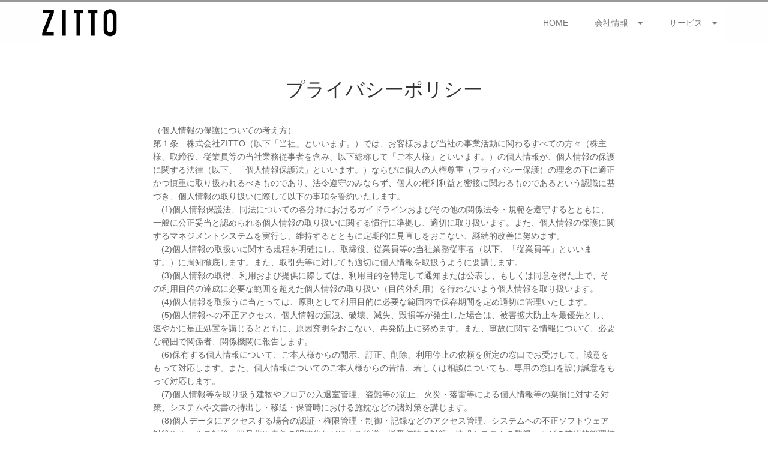

--- FILE ---
content_type: text/html; charset=UTF-8
request_url: https://zitto.co.jp/privacy/
body_size: 34598
content:
<!DOCTYPE html>
<html lang="ja">
<head>
<meta charset="utf-8">
<meta http-equiv="X-UA-Compatible" content="IE=edge">
<meta name="viewport" content="width=device-width, initial-scale=1">
<title>株式会社ZITTO</title>
<!-- Bootstrap -->
<link href="https://zitto.co.jp/wp-content/themes/zitto/css/bootstrap.min.css" rel="stylesheet">
<link rel="stylesheet" href="https://zitto.co.jp/wp-content/themes/zitto/style.css">

<link rel="shortcut icon" href="https://zitto.co.jp/wp-content/themes/zitto/images/zitto2.ico" type="image/vnd.microsoft.icon" />
<link rel="icon" href="https://zitto.co.jp/wp-content/themes/zitto/images/zitto2.ico" type="image/vnd.microsoft.icon" />
<!-- HTML5 Shim and Respond.js IE8 support of HTML5 elements and media queries -->
<!-- WARNING: Respond.js doesn't work if you view the page via file:// -->
<!--[if lt IE 9]>
      <script src="https://oss.maxcdn.com/libs/html5shiv/3.7.0/html5shiv.js"></script>
      <script src="https://oss.maxcdn.com/libs/respond.js/1.4.2/respond.min.js"></script>
    <![endif]-->
<script src="https://zitto.co.jp/wp-content/themes/zitto/js/jquery-1.7.2.js"></script>
<script src="https://zitto.co.jp/wp-content/themes/zitto/js/scroll.js"></script>
<script src="https://zitto.co.jp/wp-content/themes/zitto/js/new_mark.js"></script>


</head>


<body>
<!-- メニュースタート　-->

<div id="head_box">
  <nav class="navbar navbar-default" role="navigation">
    <div class="container">
      <!-- Brand and toggle get grouped for better mobile display -->
      <div class="navbar-header">
        <button type="button" class="navbar-toggle" data-toggle="collapse" data-target="#bs-example-navbar-collapse-1"> <span class="sr-only">Toggle navigation</span> <span class="icon-bar"></span> <span class="icon-bar"></span> <span class="icon-bar"></span> </button>
        <a href="https://zitto.co.jp/"><img src="https://zitto.co.jp/wp-content/themes/zitto/images/logo_zitto.png" width="228" height="65"  alt="ZITTO"></a></div>
      <!-- Collect the nav links, forms, and other content for toggling -->
      <div class="collapse navbar-collapse" id="bs-example-navbar-collapse-1">
        <ul class="nav navbar-nav navbar-right">
        <!--
          <li><a href="https://zitto.co.jp/">HOME</a></li>
          -->
          <li><a href="https://zitto.co.jp/">HOME</a></li>
          <li class="dropdown"> <a href="#" class="dropdown-toggle" data-toggle="dropdown">　会社情報　<b class="caret"></b></a>
            <ul class="dropdown-menu">
              <li><a href="https://zitto.co.jp/about">会社概要</a></li>
              <li><a href="https://zitto.co.jp/ten_rules">企業理念</a></li>
              <li><a href="https://zitto.co.jp/history">沿革</a></li>
            </ul>
          </li>
          <li class="dropdown"> <a href="#" class="dropdown-toggle" data-toggle="dropdown">　サービス　<b class="caret"></b></a>
            <ul class="dropdown-menu">
              <li><a href="https://zitto.co.jp/consumer_store">コンシューマー向けデジタルコンテンツ事業</a></li>
              <li><a href="https://zitto.co.jp/b2b2c">B2B2Cソリューション事業</a></li>
              <!--li><a href="https://zitto.co.jp/elibrary">電子図書館事業</a></li>
			  <li><a href="https://zitto.co.jp/ehon">電子絵本事業</a></li-->
            </ul>
          </li>
        </ul>
      </div>
      <!-- /.navbar-collapse -->
    </div>
    <!-- /.contener -->
  </nav>
</div>

<!-- /.head_box-->
<!-- メニューここまで --> 
<!-- 個人情報の取り扱い -->
<div class="container middle paragraph_head">

<h2 class="midashi" align="center">プライバシーポリシー</h2>

<div class="row paragraph40">
<div class="col-sm-12 col-md-12">

<p>
（個人情報の保護についての考え方）
<br />
第１条　株式会社ZITTO（以下「当社」といいます。）では、お客様および当社の事業活動に関わるすべての方々（株主様、取締役、従業員等の当社業務従事者を含み、以下総称して「ご本人様」といいます。）の個人情報が、個人情報の保護に関する法律（以下、「個人情報保護法」といいます。）ならびに個人の人権尊重（プライバシー保護）の理念の下に適正かつ慎重に取り扱われるべきものであり、法令遵守のみならず、個人の権利利益と密接に関わるものであるという認識に基づき、個人情報の取り扱いに際して以下の事項を誓約いたします。
<br />
　(1)個人情報保護法、同法についての各分野におけるガイドラインおよびその他の関係法令・規範を遵守するとともに、一般に公正妥当と認められる個人情報の取り扱いに関する慣行に準拠し、適切に取り扱います。また、個人情報の保護に関するマネジメントシステムを実行し、維持するとともに定期的に見直しをおこない、継続的改善に努めます。<br />
　(2)個人情報の取扱いに関する規程を明確にし、取締役、従業員等の当社業務従事者（以下、「従業員等」といいます。）に周知徹底します。また、取引先等に対しても適切に個人情報を取扱うように要請します。<br />
　(3)個人情報の取得、利用および提供に際しては、利用目的を特定して通知または公表し、もしくは同意を得た上で、その利用目的の達成に必要な範囲を超えた個人情報の取り扱い（目的外利用）を行わないよう個人情報を取り扱います。<br />
　(4)個人情報を取扱うに当たっては、原則として利用目的に必要な範囲内で保存期間を定め適切に管理いたします。<br />
　(5)個人情報への不正アクセス、個人情報の漏洩、破壊、滅失、毀損等が発生した場合は、被害拡大防止を最優先とし、速やかに是正処置を講じるとともに、原因究明をおこない、再発防止に努めます。また、事故に関する情報について、必要な範囲で関係者、関係機関に報告します。<br />
　(6)保有する個人情報について、ご本人様からの開示、訂正、削除、利用停止の依頼を所定の窓口でお受けして、誠意をもって対応します。また、個人情報についてのご本人様からの苦情、若しくは相談についても、専用の窓口を設け誠意をもって対応します。<br />
　(7)個人情報等を取り扱う建物やフロアの入退室管理、盗難等の防止、火災・落雷等による個人情報等の棄損に対する対策、システムや文書の持出し・移送・保管時における施錠などの諸対策を講じます。<br />
　(8)個人データにアクセスする場合の認証・権限管理・制御・記録などのアクセス管理、システムへの不正ソフトウェア対策やウィルス対策、暗号化や責任の明確化などによる移送・送受信時の対策、情報システムの監視、などの技術的管理措置を講じます。<br />
</p>

<br />

<p>
（事業の内容および規模を考慮した適切な個人情報の取り扱いに関すること）
<br />
第２条　当社は、当社、当社の子会社・関連会社・関係会社、当社の親会社・親会社の子会社（以下、総称して「当社グループ」といいます。）が遂行する事業（以下、「当社グループ事業」といいます。）において独自に適法な手続きに基づき取得した個人情報を以下に記載の目的で利用させていただきます。また、これらの目的で当社から個人情報の提出等を求める場合がありますが、当社への個人情報の提出等は任意です。ただし、個人情報を提出等して頂けなかった場合、当社の取り扱う商品およびサービス申込の手続きやご案内を遅延・停止する場合があります。
<br />
　２.当社は業務を円滑に進めるため、業務の一部を委託し、業務委託先に対して必要な範囲内で個人情報を提供することがありますが、この場合、当社は当該委託先との間で個人情報の取り扱いに関する契約の締結をはじめ、適切な監督を実施します。<br />
<br />
＜利用目的＞<br />
　a.個人情報を取り扱う当社グループ事業における商品・サービス（※）の提供<br />
　b.前号に関するアフタ-サービス（保守やサポートを含みます）の提供<br />
　c.当社グループ事業その他に関する各種料金の請求収納および債権保全<br />
　d.当社グループ事業に関する新商品・新サービスの検討、開発<br />
　e.前号の新商品・サービスに関する情報のご案内<br />
　f.当社と取引のある当社グループ、当社連携企業の商品・サービスに関する情報のご案内<br />
　g.当社グループ事業における営業・勧誘方法の研修および適正化のための従業員教育（この目的に利用するために、当社では通話履歴を録音しております）<br />
　h.懸賞およびキャンペーン等の実施<br />
　i.当社グループ事業に関する市場調査その他の調査研究<br />
　j.経営分析のための統計数値作成および分析結果の利用<br />
　k.個人情報保護法に基づく開示請求等への対応、並びに個人情報の取り扱いに関する監視および監査<br />
　l.CSR（企業の社会的責任）に関する活動<br />
　m.取引先との契約関係の管理<br />
　n.株主の管理<br>
　　・会社法に基づく権利の行使・義務の履行のため<br />
　　・株主としての地位に対し、当社から各種便宜を供与するため<br />
　　・株主と当社の関係の中でも、社団の構成員と社団という観点から双方の関係を円滑にするための各種方策を<br />実施するため<br />
　　・各種法令に基づく所定の基準による株主のデータを作成する等<br />
　o.従業員等の雇用（採用を含みます。）および人事管理<br />
　p.従業員等の福利厚生（従業員持株会、福利厚生会等の案内および運営管理を含みます。）<br />
　q.施設および機器の管理<br />
　r.その他、前各号に係る業務の遂行上必要な範囲<br />
　s.前各号に定める利用目的を達成するために必要な範囲での当社グループへの提供<br />
<br />
上記の利用目的を変更する場合は、相当の関連性を有すると合理的に認められる範囲においてのみ行い、その内容を原則として書面等により通知、または当社のホームページ等により公表します。
</p>

<br />

<p>
＜当社グループ事業の内容＞<br>
<table border="1" cellpadding="0" cellspacing="0" style="width:100%;">
    <tr>
        <td>
            ・通信業
        </td>
        <td>
            ・各種商品小売業
        </td>
        <td>
            ・賃金業、クレジットカード業
        </td>
    </tr>
    <tr>
        <td>
            ・インターネット付随サービス業
        </td>
        <td>
            ・機械器具小売業
        </td>
        <td>
            ・金融商品取引業
        </td>
    </tr>
    <tr>
        <td>
            ・情報サービス業
        </td>
        <td>
            ・その他の卸売業
        </td>
        <td>
            ・補助的金融業
        </td>
    </tr>
    <tr>
        <td>
            ・機械器具卸売業
        </td>
        <td>
            ・その他小売業
        </td>
        <td>
            ・保険業（保険媒介代理業、保険サービス業）
        </td>
    </tr>
    <tr>
        <td>
            ・物品賃貸業
        </td>
        <td>
            ・無店舗小売業
        </td>
        <td>
            ・その他の事業サービス業
        </td>
    </tr>
    <tr>
        <td>
            ・各種商品卸売業
        </td>
        <td>
            ・その他の生活関連サービス
        </td>
        <td>
            ・機械等修理業
        </td>
    </tr>
</table>
<br />
（当社グループとの共同利用）<br />
第３条　ご本人様の情報（氏名、住所、電話番号、メールアドレス、お勤め先名（部署名を含む）、お勤め先住所、お勤め先電話番号、お勤め先メールアドレス等）は、当社グループが取り扱う商品・サービスのご案内・提供のために当社グループと共同利用致します。
<br />
２　当社においては、当社の個人情報保護管理者が責任をもって皆様の情報の管理を行います。<br />
３　共同利用する情報は、下記の方法によって取得したものを指します。<br />
　(1)お電話でのお客様の口頭からの取得<br />
　(2)電話機データベース販売会社からの取得<br />
　(3)Ｗｅｂ上の資料請求画面からの取得<br />
　(4)当社へ資料をご請求いただいたお客様からの取得<br />
　(5)アンケートにご回答いただいたお客様からの取得<br />
　(6)お客様からの紹介による取得<br />
<br />
＜当社グループ企業＞<br />
・INEST株式会社（<a href="https://inest-inc.co.jp/" target="_blank">https://inest-inc.co.jp/</a>）<br />
・INT株式会社<br />
・エフエルシープレミアム株式会社（<a href="https://flc-premium.co.jp/" target="_blank">https://flc-premium.co.jp/</a>）<br />
・Renxa株式会社（<a href="https://renxa.co.jp/" target="_blank">https://renxa.co.jp/</a>）<br />
・Linklet株式会社（<a href="https://sfbc.co.jp/" target="_blank">https://sfbc.co.jp/</a>）<br />
</p>

<br />

<p>
＜管理責任者＞<br />
株式会社ZITTO<br />
東京都豊島区東池袋1-25-9<br />
代表取締役　坂本 幸司<br />
</p>

<br />

<p>
（採用活動における個人情報の取得に関すること）<br />
第４条　今般、採用選考をさせていただくにあたり、お預かりする個人情報は、下記のとおり、適切に管理させていただきます。<br />
　(1)当社では、採用活動に必要な範囲内で、応募者の方に個人情報の提供をお願いしています。<br />
　(2)応募者の方から提供いただいた個人情報は、採用活動以外の目的で利用することはありません。但し、当社の採用活動の調査・分析のために、提供いただいた個人情報を使用する場合があります。この場合、個人が特定できない形式のデータのみを使用することを原則とします。また、今回の採用に限らず、採用についてのご連絡を差し上げることがあります。<br />
　(3)個人情報の提供は任意ですが、当社が採用活動において必要とする情報をご提供頂けない場合、採用評価の対象が限定され評価に影響をおよぼす場合があります。<br />
　(4)当社では、応募者の同意なく個人情報を第三者に提供することはありません。但し、当社が行う採用業務の全部または一部を第三者に委託する場合には、当社の取扱う個人情報を第三者に対して預託することがあります。<br />
　(5)当社は、法令に定める場合、公的機関等から合理的な理由により個人情報の提出を求められた場合には、開示または提供することがありますのでご了承ください。<br />
　(6)当社は、応募者から収集した個人情報を、個人情報保護管理者が適切に取り扱い、厳重に管理するものとし、また採用活動の終了後は処分するものとします。なお、応募者から提供いただいた個人情報に関する書類、その他の書類は返却致しません。<br />
　(7)当社が収集した個人情報の内容について、提供者本人が利用目的の通知、開示、内容の訂正、追加または削除、利用の停止、消去および第三者への提供の停止を希望する場合は、原則として以下に記載する個人情報受付センターからその内容を開示するものとします。尚、当該手続きに伴い、提供者本人以外への個人情報の漏えいや、提供者本人以外による個人情報の改ざんを防止する為、請求者が提供者本人であることの確認を致します。<br />
</p>

<br />

<p>
（第三者への開示・提供）<br />
第５条　当社は、本方針に記載した業務委託先等への提供の場合および以下のいずれかに該当する場合を除き、個人情報を第三者へ開示または提供いたしません。<br />  
　(1)ご本人様の同意がある場合<br />
　(2)統計的なデータなどご本人様を識別することができない状態で開示・提供する場合<br />
　(3)法令に基づき開示・提供を求められた場合<br />
　(4)公衆衛生の向上または児童の健全な育成の推進の為に必要がある場合があってご本人様の同意を得ることが困難である場合<br />
　(5)人の生命、身体または財産の保護のために必要な場合であって、ご本人様の同意を得ることが困難である場合<br />
　(6)国または地方公共団体等が公的な事務を実施するうえで、協力する必要がある場合であって、ご本人様の同意を得ることにより当該事務の遂行に支障を及ぼすおそれがある場合<br />
　(7)当社は、支払期限を経過したにもかわらず当社事業に係る料金等を支払わない者がいる場合や、不払い額および滞納額に争いがある場合等において、当社事業に係る料金不払いの発生を防ぐことを目的として、その者の氏名、住所、生年月日、争いがある場合はその情報等を、当該事業に関わる他の事業者に対し提供する場合が御座います。また、滞納料金回収の目的で、滞納料債権を譲渡し、その譲受人に対し、料金滞納者の氏名、住所、生年月日、 不払い額等の情報等を提供する場合がございます。<br />
</p>

<br />

<p>
（個人情報の取り扱い責任者）<br />
第６条<br />
氏名　坂本 幸司<br />
住所　東京都豊島区東池袋1-25-9<br />
</p>

<br />

<p>
（開示の手続き）<br />
第７条　当社の保有個人データに関して、ご本人様がご自身の情報の開示、内容の訂正、追加または削除、利用の停止、消去および第三者への提供の停止（以下、「開示等」といいます。）をご希望される場合には、お申し出いただいた方がご本人であることを確認したうえで、合理的な期間および範囲で、書面またはその他の方法により回答します。
<br />
　2.なお、開示することにより下記のいずれかに該当する場合には開示の申出に応じかねます。<br />
　　(1)当該個人情報の存否が明らかになることによって、本人または第三者の生命、身体または財産その他の権利利益に危害が及ぶおそれのあるもの<br />
　　(2)当該個人情報の存否が明らかになることによって、違法または不当な行為を助長し、または誘発するおそれのあるもの<br />
　　(3)当該個人情報の存否が明らかになることによって、国の安全が害される恐れ、他国若しくは国際機関との信頼関係が損なわれるおそれまたは他国若しくは国際機関との交渉上不利益を被るおそれのあるもの<br />
　　(4)当該個人情報の存否が明らかになることによって、犯罪の予防、鎮圧または捜査その他の公共の安全と秩序維持に支障が及ぶおそれのあるもの<br />
　　(5)当該個人情報の存否が明らかになることによって、当社の業務の適正な実施に著しい支障を及ぼすおそれがある場合<br />
　　(6)当該個人情報の存否が明らかになることによって、他の法令に違反することとなる場合<br />
　　(7)当社の保管期間を過ぎた場合<br />
　　(8)以下の受付方法によらない請求の場合<br />
</p>

<br />

<p>
（開示等の受付方法・窓口）<br />
第８条<br />
　(1)受付手続<br />
　下記の受付窓口にお問い合わせいただくか、ご郵送でお申込ください。受付手続についての詳細は、お申し出いただいた際にご案内申し上げます。下記の方法によりご本人様（または代理人）であることを確認したうえで、原則として書面により回答いたします。また、お申し出内容によっては、当社所定の申込書面をご提出いただく場合があります。<br />
　①　受付の方法・窓口<br />
　　株式会社ZITTO<br />
　　＜個人情報取り扱い窓口および送付先＞<br />
　　住所：〒170-0013　東京都豊島区東池袋1-25-9　<br />
　　株式会社ZITTO　お問い合わせ窓口<br />
　　TEL：0570-023-045<br />
　　E-Mail：<a href="mailto:zitto_support@zitto.jp?subject=%E5%80%8B%E4%BA%BA%E6%83%85%E5%A0%B1%E5%8F%96%E3%82%8A%E6%89%B1%E3%81%84%E7%AA%93%E5%8F%A3">zitto_support@zitto.jp</a><br />
　　受付時間：10:00～17:00(年末年始を除く)<br />
　②　本人確認の方法<br />
　　ご本人様からのお申し出の場合、ご本人様であることの確認のために、以下の情報をご提出いただきます。<br />
　　ア.申込書面をご提出いただく際に同封いただくもの：運転免許証、パスポート、マイナンバーカード表面、健康保険の被保険者証、年金手帳、在留カード、特別永住者証明書の写しのいずれか1つと現住所を確認できる書類（住民票の写し、公共料金の請求書等）<br />
　③　代理人からのお申込の場合<br />
　　申込書面をご提出いただく際に同封いただくもの<br />
　　ア.代理人であることを示す委任状<br />
　　i. 法定代理人の場合<br />
　　　a. 未成年の場合<br />
　　　　戸籍謄抄本または住民票の写し（本人および代理人が共に記載され、その続柄が記載されたもの）<br />
　　　b. 成年被後見人の場合<br />
　　　　登記事項証明書<br />
　　ⅱ. 任意代理人の場合<br />
　　　委任状および本人の印鑑登録証明書<br />
　　イ.委任状に押印されたご本人様の印鑑の印鑑証明書<br />
　　ウ.代理人の本人確認書類（ご本人様からのお申込の場合に準じます）<br />
　なお、ご提出いただいた証明書類等につきましては返却いたしません。<br />
　(2)手数料<br />
　保有個人データの利用目的の通知および開示請求については、請求にかかる手数料として1,000円（消費税込）をご負担いただきます。<br />
　また、開示対象となるデータの加工等を含め、開示を実施するための費用が当該金額を上回ることが明白である場合は、開示の実施にかかる手数料として、ご請求内容に応じた実費相当額を追加でご負担いただきます。こちらについては、別途、事前に手数料額の見積もりをご連絡致します。<br />
　手数料は、当社指定の口座に手数料をお振込みください。なお、振込手数料についてはご請求者のご負担となりますのでご了承ください。<br />
</p>

<br />

<p>
＜個人情報開示申込書のダウンロード＞<br />
記入例と申込手続きの注意点も記載されていますので、よくお読みの上、お申し込みくださいますようお願い申し上げます。<br />
個人情報開示申込書（PDF）は<a href="https://zitto.co.jp/wp-content/themes/zitto/pdf/20240423.pdf">こちら</a><br />
</p>

<br />

<p>
＜Acrobat Readerのダウンロード＞<br />
PDFをご覧いただくためにはAcrobat Readerが必要となります。お持ちでない場合は、以下よりダウンロードしてください。<br />
Adobe Readerのダウンロードは<a href="https://get.adobe.com/jp/reader/" target="_blank">こちら</a><br />
</p>

</div>

</div><!-- /.row -->
</div><!-- /.contener -->


<div class="container middle paragraph_head">

<h2 class="midashi" align="center">附　則</h2>

<div class="row paragraph150">
<div class="col-sm-12 col-md-12">

<p>
法令・各種ガイドライン等の制定や変更等に伴い、本方針を変更することがございます。本方針の変更につきましては、当社ホームページ上において公表いたします。<br />
<br />
制定日 2014年11月1日<br />
改訂日：2024年1月10日<br />
株式会社ZITTO<br />
東京都豊島区東池袋一丁目25番9号<br />
代表取締役　坂本 幸司<br />
</p>

</div>

</div><!-- /.row -->
</div><!-- /.contener -->


<div class="container middle paragraph_head">

<h2 class="midashi" align="center">Cookieポリシー</h2>

<div class="row paragraph150">
<div class="col-sm-12 col-md-12">

<p>
    株式会社ZITTO（以下「当社」という。）では、お客様の利用体験向上、当社サービスの改善、お客様への適切な情報提供等のために、Cookieおよび類似技術を利用して一定の情報を収集します。<br>
    このCookieポリシー（以下「本Cookieポリシー」という。）では、Cookieおよび類似技術の概要、当社における利用目的等について説明いたします。<br>

<br />
<strong>1. Cookieおよび類似技術（以下「Cookie等」と総称）について</strong><br />
1.1 Cookie<br />
「Cookie」とは、お客様がウェブサイトにアクセスした際に、ウェブサーバからお客様のコンピュータまたはモバイルデバイス（以下、あわせて「デバイス」と総称）のブラウザに送信され、デバイスのストレージに保存される小さなテキストファイルです。<br />
<br />
1.2 ビーコン（またはピクセル）<br />
「ビーコン（またはピクセル）」とは、お客様のデバイスからサーバへ情報を転送する技術の一つです。<br />
ビーコンは、ウェブページ、動画や静止画等のオンラインコンテンツ、電子メール等に埋め込むことができ、これによってサーバはお客様のデバイスから特定の種類の情報を読み取り、閲覧日時やデバイスのIPアドレス等に加え、お客様が特定のコンテンツを閲覧したり、電子メールを開封/プレビューしたりしたこと等を認識することができます。<br />
<br />
<strong>2. 当社ウェブサイトで利用しているCookie等の利用目的</strong><br />
2.1　利用目的<br />
(1) 当社ウェブサイトの基本的な機能の提供<br />
当社では、Cookie等を、入力内容の一時記録やログイン状態の保持等の、サービス利用における基本的な機能の提供のために利用することがあります。送信されることとなる利用者情報については各サービスのプライバシーポリシーおよびCookieポリシーをご確認ください。<br />
<br />
<table border="1" width="150%">
    <tr bgcolor="#CCCCCC">
        <td>名称</td>
        <td>事業者</td>
        <td>プライバシーポリシーおよびCookieポリシー</td>
    </tr>
    <tr>
        <td>Apple Sign-in</td>
        <td>Apple Inc.</td>
        <td><a href="https://www.apple.com/jp/legal/privacy/jp/cookies/" target="_blank">https://www.apple.com/jp/legal/privacy/jp/cookies/</a></td>
    </tr>
    <tr>
        <td>Facebook Login</td>
        <td>Meta Platforms, Inc.</td>
        <td><a href="https://www.facebook.com/privacy/policies/cookies" target="_blank">https://www.facebook.com/privacy/policies/cookies</a></td>
    </tr>
</table>
<br />
(2)　アクセス状況等の解析、利用体験の向上<br />
当社では、Cookie等により収集した情報を用いて、お客様のウェブサイトの利用状況（アクセス状況、閲覧履歴、サービス利用履歴、トラフィック等）を分析し、ウェブサイト自体のパフォーマンス改善や、ウェブサイトを通じて当社からお客様に提供するサービスの向上・改善、お客様の関心やニーズに応じた情報・機能の提供のために利用することがあります。<br />
この分析にあたっては主に以下のサービスが利用されますが、サービス提供者にも上記の情報が提供され、お客様に対する広告配信等に利用されることがあります。送信されることとなる利用者情報については各サービスのプライバシーポリシーおよびCookieポリシーをご確認ください。<br />
<br />
<table border="1" width="150%">
    <tr bgcolor="#CCCCCC">
        <td>名称</td>
        <td>事業者</td>
        <td>プライバシーポリシーおよびCookieポリシー</td>
    </tr>
    <tr>
        <td rowspan="2">Google Analytics</td>
        <td rowspan="2">Google Inc.</td>
        <td style="border-bottom: none;"><a href="https://policies.google.com/technologies/partner-sites?hl=ja" target="_blank">https://policies.google.com/technologies/partner-sites?hl=ja</a></td>
    </tr>
    <tr>
        <td style="border-top: none;"></td>
    </tr>
</table>
<br />
(3) 適切な広告の配信<br />
Cookie等は、お客様のウェブサイト閲覧・利用状況を追跡し、お客様に適切な広告を表示するためにも用いられています。当社では、Cookie等により収集した情報を用いて、お客様のウェブサイトの利用状況（アクセス状況、閲覧履歴、サービス利用履歴、トラフィック等）を分析し、お客様の関心やニーズに応じた情報の提供のために利用することがあります。<br />
当社ウェブサイトにアクセスすることにより、広告配信サービス提供会社へアクセス状況等の情報が送信されます。これら行動履歴情報は、それぞれの広告配信サービス提供会社のサーバに保存され、それぞれのポリシーに従って取り扱われます。<br />
この広告配信にあたっては主に以下のサービスが利用されます。送信されることとなる利用者情報については各サービスのプライバシーポリシーおよびCookieポリシーをご確認ください。<br />
<br />
<table border="1" width="150%">
    <tr bgcolor="#CCCCCC">
        <td>名称</td>
        <td>事業者</td>
        <td>プライバシーポリシーおよびCookieポリシー</td>
    </tr>
    <tr>
        <td>Facebook Pixel</td>
        <td>Meta Platforms, Inc.</td>
        <td><a href="https://www.facebook.com/privacy/policies/cookies" target="_blank">https://www.facebook.com/privacy/policies/cookies</a></td>
    </tr>
    <tr>
        <td>Twitter Ads</td>
        <td>X Corp.</td>
        <td><a href="https://help.twitter.com/ja/rules-and-policies/twitter-cookies" target="_blank">https://help.twitter.com/ja/rules-and-policies/twitter-cookies</a></td>
    </tr>
</table>
<br />
<strong>3. 本Cookieポリシーの見直しおよび改定</strong><br />
本Cookieポリシーは必要に応じ、見直しおよび改定を行います。本Cookieポリシーの改訂に伴い、法律による手続きが必要な場合は、法律所定の手続きに従います。<br />
<br />
制定日　2023年6月16日<br>
改訂日：2024年1月10日<br>
株式会社ZITTO<br>
東京都豊島区東池袋一丁目25番9号<br>
代表取締役　坂本 幸司<br>
<br />
</p>
</div>

</div><!-- /.row -->
</div><!-- /.contener -->



<!-- フッタースタート -->
<div id="footer">
  <div class="container inner">
    <div class="row">
      <div class="col-md-3">
        <h6>会社情報</h6>
        <p><a href="https://zitto.co.jp/about">会社概要</a></p>
        <p><a href="https://zitto.co.jp/ten_rules">企業理念</a></p>
        <p><a href="https://zitto.co.jp/history">沿革</a></p>
      </div>
      <div class="col-md-3">
        <h6>サービス</h6>
        <p><a href="https://zitto.co.jp/consumer_store">コンシューマー向け<br />デジタルコンテンツ事業</a></p>
        <p><a href="https://zitto.co.jp/b2b2c">B2B2Cソリューション事業</a></p>
      </div>
      <div class="col-md-3">
        <h6>個人情報について</h6>
        <p><a href="https://zitto.co.jp/privacy">個人情報の取り扱いについて</a></p>
      </div>
      <div class="col-md-3">
        <h6>お問い合わせ</h6>
        <p>株式会社ZITTO<br>
          <a href="mailto:contact_info@zitto.jp">contact_info@zitto.jp</a> <br>
          受付時間：10時～17時<br>
		サービスに関するお問い合せはこちら<br>
		TEL. 0570-023-045</p>
      </div>
    </div>
    <!-- /.row -->
    <hr>
    <p class="text-center">©ZITTO,Inc.</p>
  </div>

<!-- /.footer -->
<!-- フッターここまで -->

<!-- Include all compiled plugins (below), or include individual files as needed -->
<script src="https://zitto.co.jp/wp-content/themes/zitto/js/bootstrap.min.js"></script>
<script>
  (function(i,s,o,g,r,a,m){i['GoogleAnalyticsObject']=r;i[r]=i[r]||function(){
  (i[r].q=i[r].q||[]).push(arguments)},i[r].l=1*new Date();a=s.createElement(o),
  m=s.getElementsByTagName(o)[0];a.async=1;a.src=g;m.parentNode.insertBefore(a,m)
  })(window,document,'script','//www.google-analytics.com/analytics.js','ga');

  ga('create', 'UA-56252729-1', 'auto');
  ga('send', 'pageview');

</script>
</body>
</html>




--- FILE ---
content_type: text/css
request_url: https://zitto.co.jp/wp-content/themes/zitto/style.css
body_size: 13126
content:
/*
Theme Name: New World
Theme URI: http://zittocojp.sakura.ne.jp/
Description: Zittoテーマ
*/
/*!
 * extend css
 */




a:link{
	text-decoration: none;
}
a:visited{
	text-decoration: none;
}

a:hover,a:active{
	text-decoration:none;
}


.ttl{
	display: block;
	background-color:#fff !important;
	color: #000 !important;
	font-size: 20px !important; 
	text-decoration: none;
	margin-top: 10px;
	line-height: 0.7cm;
	height: 50px;
}
.title{
	font-size: 30px;
}

#head_box{
	width:100%;
	border-top:4px solid #999;
	border-bottom:1px solid #DDD;
	position: fixed;
	top: 0;
	height:72px;
	z-index: 1010;
	background-color:#fefefe;

}
.heading {
	padding: 10px 0 10px;
	margin-bottom:20px;
	border-top-width: 4px;
	border-bottom-width: 1px;
	border-top-style: solid;
	border-bottom-style: solid;
	border-top-color: #999;
	border-bottom-color: #DDD;
}
#footer{
	background-color:#f2f2f2;
	margin-top: 60px;
	width: 100%;

}
#footer .inner{
	padding-top:20px;

}
#footer h6 {
	font-weight:700;
color: #a9a9a9;
padding: 0;
margin-bottom: 15px;
}
.paragraph_head{
	margin-top:112px;
}
.paragraph{
	margin-top:40px;
}
.paragraph40{
	margin-top:40px;
}
.container.middle {
width: auto;
max-width: 800px;
}

#container1{
	    width: 100%;
    position: relative;
}

.midashi{
	font-size: 31.5px;
	font-weight:500;
}
#head_ten{
background: url(../zitto/images/head_conpany.jpg);
background-size: cover;
background-repeat: no-repeat;
background-position: 50% 0;
height:250px;
}
#head_ten h2 {
	color:#555;
	font-size:28px;
	line-height:1.5em;
	position:absolute;
	top:85px;
}
#head_conpany{
background: url(../zitto/images/head_conpany.jpg);
background-size: cover;
background-repeat: no-repeat;
background-position: 50% 0;
height:250px;
}

#head_history{
background: url(../zitto/images/head_conpany.jpg);
background-size: cover;
background-repeat: no-repeat;
background-position: 50% 0;
height:250px;
}

#head_elibrary{
background: url(../zitto/images/head_elibrary.jpg);
background-size: cover;
background-repeat: no-repeat;
background-position: 50% 0;
height:250px;
}
#head_ehon {
    background: url(../zitto/images/head_ehon.jpg);
    background-size: cover;
    background-repeat: no-repeat;
    background-position: 50% 0;
    height: 250px;
}

#head_b2b2c{
background: url(../zitto/images/head_b2b2c.jpg);
background-size: cover;
background-repeat: no-repeat;
background-position: 50% 0;
height:250px;
}
#head_consumer{
background: url(../zitto/images/head_consumer.jpg);
background-size: cover;
background-repeat: no-repeat;
background-position: 50% 0;
height:250px;
}
#head_conpany h2 {
	color:#555;
	font-size:28px;
	line-height:1.5em;
	position:absolute; 
	top:85px;
}

#head_history h2 {
	color:#555;
	font-size:28px;
	line-height:1.5em;
	position:absolute; 
	top:85px;
}

#head_elibrary h2 {
	color:#555;
	font-size:28px;
	line-height:1.5em;
	position:absolute; 
	top:85px;
}
#head_b2b2c h2 {
	color:#555;
	font-size:28px;
	line-height:1.5em;
	position:absolute;
	top:85px;
}
#head_consumer h2 {
	color:#555;
	font-size:28px;
	line-height:1.5em;
	position:absolute; 
	top:85px;
}

.text-left ul{
	list-style: none;
	text-align: left;
}

.text-left li{
	margin-bottom: 10px;
}


p.gotop{
    position: fixed;
    right: 2%;
    bottom: 0;

}
p.gotop a{
width: 150px;
height: 50px;
display: block;
background-color: #969696;
color: #fff;
padding: 14px 0 0 12px;
}


.plan{
display: block;
width: 150px;
height: 50px;
background-color: #abb1b5;
color: #fff;
font-size: 17px;
padding: 13px 0 0 47px;
border-radius: 10px;
-webkit-border-radius: 10px;
-moz-border-radius: 10px;
margin: 30px 0 20px 0;
}

.consumer_h{
border-bottom: 3px solid #bbb;
padding-bottom: 10px;
font-size: 15px;
margin-bottom: 40px;
}


#con_menu a:hover img{
	opacity:0.4;
	-moz-opacity:0.4;
	filter:alpha(opacity = 40);
	  -webkit-transition: 0.4s;
  -moz-transition: 0.4s;
  -ms-transition: 0.4s;
  -o-transition: 0.4s;
  transition: 0.4s;
}

.top_list{
display: block;
background-color: #949495;
color: #fff;
font-weight: bold;
width: 80px;
font-size: 12px;
padding: 5px 0 5px 18px;
margin-top:30px; 
}

.top_list a:link{
	color: #fff !important;
	text-decoration: none;
}

.top_list a:visited{
	color: #fff !important;
	text-decoration: none;
}

.top_list a:hover,a:active{
	color: #fff !important;
	text-decoration:none;
}


#con_box{
	border-bottom: 
}

.ttl_nf{
	font-size: 35px;
	font-weight: bold;
	color: #aaa;
}

#acol{
	border-bottom:1px solid #ddd;
}

.col_1{
	display: inline-block;
	vertical-align: top;
	margin: 20px 0 20px 0;
	width: 133px;
}

.col_2{
	display: inline-block;
	vertical-align: top;
	margin: 20px 0 20px 0;
}

.col_map{
	display: inline-block;
	vertical-align: top;
	margin: 20px 0 20px 140px;
}

.map_inf{
	width: 425px; 
	height: 350px;
}

.col3_1{
	display: inline-block;
	vertical-align: top;
	margin: 10px 0 10px 0;
	width: 133px;
}
.col_3_2{
	display: inline-block;
	vertical-align: top;
	margin: 10px 0 10px 0;
	width: 130px;
}

.col_3_3{
	display: inline-block;
	vertical-align: top;
	margin: 10px 0 10px 0;

}

.his_1{
	width: 80px; 
	padding: 70px 0 0 0 ; 
	font-weight: bold; 
    font-size: 20px; 
    border-bottom:3px solid #ddd;
    margin-bottom: 20px;
}

#his_2{
	margin: 20px 0 20px 0;
}

.his_3{
	border-bottom:2px dotted #ddd;
}

.his_4{
	display: inline-block;
	font-weight: bold;
	vertical-align: top;
    margin: 20px 0 20px 0;
    width: 4rem;
    text-align: right;
}

.his_5{
	display: inline-block;
	vertical-align: top;
    margin: 20px 0 20px 30px;
    width: 85%;
}

#not_found{
	margin: 0 auto;
}

#not_aco {
	width: 450px;
	height: auto;
	margin: 0 auto;
	padding: 10px 15px 10px 15px;
	background-color: #999;
	border: 2px solid #666;
	color: #fff;
	border-radius: 10px;        /* CSS3草案 */  
    -webkit-border-radius: 10px;    /* Safari,Google Chrome用 */  
    -moz-border-radius: 10px;   /* Firefox用 */
}


#not_btn a{
	width: 450px !important;
	margin: 0 auto;
	padding: 10px 180px 10px 180px;
	background-color: #999;
	border: 2px solid #666;
	color: #fff;
	font-weight: bold;
	border-radius: 10px;        /* CSS3草案 */  
    -webkit-border-radius: 10px;    /* Safari,Google Chrome用 */  
    -moz-border-radius: 10px;   /* Firefox用 */
}

#not_btn a:link{
	text-decoration: none;
	color: #fff;
	font-weight: bold;
}
#not_btn a:visited{
	text-decoration: none;
	color: #fff;
	font-weight: bold;
}

#not_btn a:hover{
	background-color: #fff;
	border: 2px solid #666;
	color: #999;

}

#not_btn a,
#not_btn a::before,
#not_btn a::after {
	-webkit-box-sizing: border-box;
	-moz-box-sizing: border-box;
	box-sizing: border-box;
	-webkit-transition: all .4s;
	transition: all .4s;
}





<script type="text/javascript" src="[JSライブラリ]"></script>
<!--[if (gte IE 6)&(lte IE 8)]>
  <script type="text/javascript" src="selectivizr.js"></script>
<![endif]-->

label {
    display: block;
    margin: 0;
}

input[type="checkbox"].on-off{
    display: none;
}

#not_aco ul {
    -webkit-transition: all 0.5s;
    -moz-transition: all 0.5s;
    -ms-transition: all 0.5s;
    -o-transition: all 0.5s;
    transition: all 0.5s;
    margin: 0;
    padding: 0;
    list-style: none;
}
#not_aco li {
color: #666;
padding: 20px 0 20px 0;
margin-top: 10px;
background-color: #ddd;
}

input[type="checkbox"].on-off + ul{
    height: 0;
    overflow: hidden;
}

input[type="checkbox"].on-off:checked + ul{
    height: 80px;
}

.top_link li{
	display: inline-block;
	vertical-align: middle;
}

em{
	font-style: normal !important;
}

/*  レスポンシブ  */
@media screen and (max-width: 750px){ 
.title{	font-size: 21px;}
}

@media screen and (max-width: 750px){
#head_ten{
background: url(../zitto/images/head_conpany.jpg);
background-size: cover;
background-repeat: no-repeat;
background-position: 70% 0;
height:200px;
}

#head_conpany{
background: url(../zitto/images/head_conpany.jpg);
background-size: cover;
background-repeat: no-repeat;
background-position: 70% 0;
height:200px;
}

#head_history{
background: url(../zitto/images/head_conpany.jpg);
background-size: cover;
background-repeat: no-repeat;
background-position: 70% 0;
height:200px;
}

#head_elibrary{
background: url(../zitto/images/head_elibrary.jpg);
background-size: cover;
background-repeat: no-repeat;
background-position: 70% 0;
height:200px;
}
#head_b2b2c{
background: url(../zitto/images/head_b2b2c.jpg);
background-size: cover;
background-repeat: no-repeat;
background-position: 70% 0;
height:200px;
}
#head_consumer{
background: url(../zitto/images/head_consumer.jpg);
background-size: cover;
background-repeat: no-repeat;
background-position: 70% 0;
height:200px;
}

#head_ten h2 {
	color:#555;
	font-size:30px;
	line-height:1.5em;
	position:absolute; top:30px;
}
#head_conpany h2 {
	color:#555;
	font-size:28px;
	line-height:1.5em;
	position:absolute; top:60px;
}

#head_history h2 {
	color:#555;
	font-size:30px;
	line-height:1.5em;
	position:absolute; top:30px;
}

#head_elibrary h2 {
	color:#555;
	font-size:28px;
	line-height:1.5em;
	position:absolute; 
	top:60px;
}
#head_b2b2c h2 {
	color:#555;
	font-size:28px;
	line-height:1.5em;
	position:absolute;
	top:60px;
}
#head_consumer h2 {
	color:#555;
	font-size:28px;
	line-height:1.5em;
	position:absolute; 
	top:60px;
}

.text-pink{
	color:#c7254e;
}

#footer .inner{
	padding-top:20px;
	width: 100%;

}

.top_list{
display: block;
background-color: #949495;
color: #fff;
font-weight: bold;
width: 80px;
font-size: 12px;
padding: 5px 0 5px 18px;
margin-top:30px; 
}


.top_list a:link{
	color: #fff !important;
	text-decoration: none;
}

.top_list a:visited{
	color: #fff !important;
	text-decoration: none;
}

.top_list a:hover,a:active{
	color: #fff !important;
	text-decoration:none;
}

.consumer_h{
border-bottom: 3px solid #bbb;
padding-bottom: 10px;
font-size: 15px;
margin-bottom: 40px;
}

#con_menu img{
	margin: 0  0 20px 40px;

}

#con_menu a:hover img{
	opacity:0.4;
	-moz-opacity:0.4;
	filter:alpha(opacity = 40);
	  -webkit-transition: 0.4s;
  -moz-transition: 0.4s;
  -ms-transition: 0.4s;
  -o-transition: 0.4s;
  transition: 0.4s;
}

.ttl_nf{
	font-size: 40px;
	font-weight: bold;
	color: #aaa;

}

.navbar-header img{
	margin-left: 15px;
}


.col_1{
	display: block;
	vertical-align: top;
	margin: 20px 0 20px 0;
	font-weight: bold;
	padding: 0;
}

.col_2{
	display: block;
	vertical-align: top;
	margin: 20px 0 20px 0;
	padding: 0;
}

#acol{
	border-bottom:1px solid #ddd;
	margin: 0 15px 0 15px;
}


.col_map{
	display: block;
	vertical-align: top;
	margin: 20px 0 20px 0;
}

.map_inf{
	width: 250px; 
	height: 250px;
}

.col3_1{
	display: block;
	margin-top: -40px;
}

.col_3_2{
	display: block;
	vertical-align: top;
	margin: 20px 0 10px 0;
}

.col_3_3{
	display: block;
	vertical-align: top;
	margin: 10px 0 20px 0;
	border-bottom: 1px dotted #ddd;

}

.his_4{
	display: block;
	font-weight: bold;
	vertical-align: top;
	margin: 20px 0 20px 0;
}

.his_5{
	display: block;
	vertical-align: top;
    margin: 20px 0 20px 8px;
    width: auto;
}

.his_3{
	border-bottom:2px dotted #ddd;
	width: 100%;
}


#not_found{
	margin: 0 auto;
}

#not_aco {
	width: 250px;
	height: auto;
	margin: 0 auto;
	padding: 10px 15px 10px 15px;
	background-color: #999;
	border: 2px solid #666;
	color: #fff;
	border-radius: 10px;        /* CSS3草案 */  
    -webkit-border-radius: 10px;    /* Safari,Google Chrome用 */  
    -moz-border-radius: 10px;   /* Firefox用 */
}


#not_btn a{
	margin: 0 auto;
	padding: 10px 55px 10px 55px;
	background-color: #999;
	border: 2px solid #666;
	color: #fff;
	font-weight: bold;
	border-radius: 10px;        /* CSS3草案 */  
    -webkit-border-radius: 10px;    /* Safari,Google Chrome用 */  
    -moz-border-radius: 10px;   /* Firefox用 */
}

#not_btn a:link{
	text-decoration: none;
	color: #fff;
	font-weight: bold;
}
#not_btn a:visited{
	text-decoration: none;
	color: #fff;
	font-weight: bold;
}

#not_btn a:hover{
	background-color: #fff;
	border: 2px solid #666;
	color: #999;

}

#not_btn a,
#not_btn a::before,
#not_btn a::after {
	-webkit-box-sizing: border-box;
	-moz-box-sizing: border-box;
	box-sizing: border-box;
	-webkit-transition: all .4s;
	transition: all .4s;
}

<script type="text/javascript" src="[JSライブラリ]"></script>
<!--[if (gte IE 6)&(lte IE 8)]>
  <script type="text/javascript" src="selectivizr.js"></script>
<![endif]-->

label {
    display: block;
    margin: 0;
}

input[type="checkbox"].on-off{
    display: none;
}

#not_aco ul {
    -webkit-transition: all 0.5s;
    -moz-transition: all 0.5s;
    -ms-transition: all 0.5s;
    -o-transition: all 0.5s;
    transition: all 0.5s;
    margin: 0;
    padding: 0;
    list-style: none;
}
#not_aco li {
color: #666;
padding: 20px 0 20px 0;
margin-top: 10px;
background-color: #ddd;
}

input[type="checkbox"].on-off + ul{
    height: 0;
    overflow: hidden;
}

input[type="checkbox"].on-off:checked + ul{
    height: 120px;
}

	  
	  /* google map */
	  
.ggmap {
position: relative;
padding-bottom: 56.25%;
padding-top: 30px;
height: 0;
overflow: hidden;
}
 
.ggmap iframe,
.ggmap object,
.ggmap embed {
position: absolute;
top: 0;
left: 0;
width: 100%;
height: 100%;
}	  
	  
	  
	  @media screen and (max-width: 480px){
    .his_4{
        text-align: center;
    }
}

--- FILE ---
content_type: application/javascript
request_url: https://zitto.co.jp/wp-content/themes/zitto/js/new_mark.js
body_size: 1154
content:
/*newmark updatemark jquery*/

(function() {
  jQuery.fn.newmark = function(config){
    config = jQuery.extend({
        past: 120,
        icon: "<span>[new]</sapn>"
      },config);

    var currentDate = new Date();

    $(this).each(function(){
      var entryDay = $(this).attr('title');

      var day_array = entryDay.split(":");
      var entryDate = new Date(day_array[0], day_array[1]-1, day_array[2]);

      var diff = (currentDate.getTime() - entryDate.getTime())/(60*60*1000);
      diff = Math.ceil(diff);

      if( diff <= config.past ){
        $(this).append( config.icon );
      }
    });
  };
})(jQuery);


(function($){
$(document).ready(function(){
              $(".new_mark").newmark({
                            past: 120,// 一日間有効　= 24 三日間　=　72
                            icon: "<span style='color:red; text-decoration:blank; font-size:11px;'>NEW !</span>"
              });
});
})(jQuery);

(function($){
$(document).ready(function(){
  $(".update_mark").newmark({
    past: 120, // 一日間有効　= 24 三日間　=　72
    icon: "<span style='color:red; text-decoration:blank; font-size:11px;'>NEW !</span>"
  });
});
})(jQuery);




--- FILE ---
content_type: text/plain
request_url: https://www.google-analytics.com/j/collect?v=1&_v=j102&a=1857212516&t=pageview&_s=1&dl=https%3A%2F%2Fzitto.co.jp%2Fprivacy%2F&ul=en-us%40posix&dt=%E6%A0%AA%E5%BC%8F%E4%BC%9A%E7%A4%BEZITTO&sr=1280x720&vp=1280x720&_u=IEBAAEABAAAAACAAI~&jid=499969594&gjid=838205573&cid=1000772081.1769539987&tid=UA-56252729-1&_gid=1736603178.1769539987&_r=1&_slc=1&z=786952454
body_size: -449
content:
2,cG-J3D1T67Q2H

--- FILE ---
content_type: application/javascript
request_url: https://zitto.co.jp/wp-content/themes/zitto/js/scroll.js
body_size: 1150
content:
/* 下にスクロール */


$(function(){
    $("a[href^=#]").click(function(){
    $("html,body").animate({ scrollTop: $($(this).attr("href")).offset().top }, 2000 ,"swing");
    return false;
    })
});



/* 追尾スクロール(上にスクロール) */


$(document).ready(function(){
 
    $(".gotop").hide();
 
    $(window).on("scroll", function() {
 
        if ($(this).scrollTop() > 200) {
         $('.gotop').slideDown("slow");
        } else {
            $('.gotop').slideUp("slow");
        }
       
        scrollHeight = $(document).height(); 
        scrollPosition = $(window).height() + $(window).scrollTop(); 
        footHeight = $("#footer").innerHeight();
                 
        if ( scrollHeight - scrollPosition  <= footHeight ) {
            $(".gotop").css({
                "position":"absolute",
                "bottom": footHeight
            });
        } else {
            $(".gotop").css({
                "position":"fixed",
                "bottom": "0px"
            });
        }
    });
 
    $('.gotop a').click(function () {
        $('body,html').animate({
        scrollTop: 0
        }, 2000);
        return false;
     });
});
